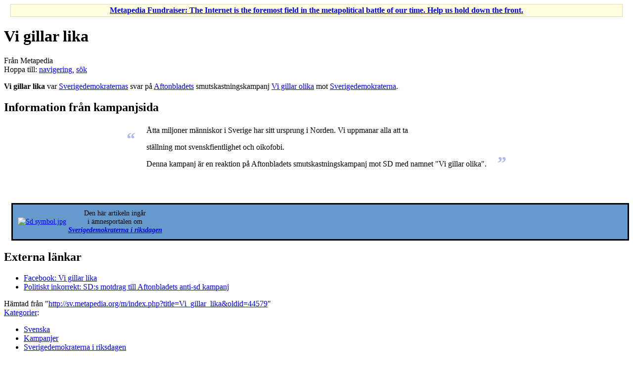

--- FILE ---
content_type: text/html; charset=UTF-8
request_url: https://sv.metapedia.org/wiki/Vi_gillar_lika
body_size: 5588
content:
<!DOCTYPE html>
<html class="client-nojs" lang="sv" dir="ltr">
<head>
<meta charset="UTF-8"/>
<title>Vi gillar lika - Metapedia</title>
<script>document.documentElement.className = document.documentElement.className.replace( /(^|\s)client-nojs(\s|$)/, "$1client-js$2" );</script>
<script>(window.RLQ=window.RLQ||[]).push(function(){mw.config.set({"wgCanonicalNamespace":"","wgCanonicalSpecialPageName":false,"wgNamespaceNumber":0,"wgPageName":"Vi_gillar_lika","wgTitle":"Vi gillar lika","wgCurRevisionId":44579,"wgRevisionId":44579,"wgArticleId":13638,"wgIsArticle":true,"wgIsRedirect":false,"wgAction":"view","wgUserName":null,"wgUserGroups":["*"],"wgCategories":["Svenska","Kampanjer","Sverigedemokraterna i riksdagen"],"wgBreakFrames":false,"wgPageContentLanguage":"sv","wgPageContentModel":"wikitext","wgSeparatorTransformTable":[",\t."," \t,"],"wgDigitTransformTable":["",""],"wgDefaultDateFormat":"dmy","wgMonthNames":["","januari","februari","mars","april","maj","juni","juli","augusti","september","oktober","november","december"],"wgMonthNamesShort":["","jan","feb","mar","apr","maj","jun","jul","aug","sep","okt","nov","dec"],"wgRelevantPageName":"Vi_gillar_lika","wgRelevantArticleId":13638,"wgRequestId":"f47d8c9c9f59d3ecff6cdeb6","wgIsProbablyEditable":false,"wgRelevantPageIsProbablyEditable":false,"wgRestrictionEdit":[],"wgRestrictionMove":[],"wgPreferredVariant":"sv","wgMFExpandAllSectionsUserOption":true,"wgMFEnableFontChanger":true,"wgMFDisplayWikibaseDescriptions":{"search":false,"nearby":false,"watchlist":false,"tagline":false}});mw.loader.state({"site.styles":"ready","noscript":"ready","user.styles":"ready","user":"ready","site":"ready","user.options":"loading","user.tokens":"loading","mediawiki.legacy.shared":"ready","mediawiki.legacy.commonPrint":"ready","mediawiki.sectionAnchor":"ready","mediawiki.skinning.interface":"ready","skins.vector.styles":"ready"});mw.loader.implement("user.options@0d0ycn7",function($,jQuery,require,module){/*@nomin*/mw.user.options.set({"variant":"sv"});
});mw.loader.implement("user.tokens@0kenief",function($,jQuery,require,module){/*@nomin*/mw.user.tokens.set({"editToken":"+\\","patrolToken":"+\\","watchToken":"+\\","csrfToken":"+\\"});
});mw.loader.load(["mediawiki.page.startup","mediawiki.user","mediawiki.hidpi","mediawiki.page.ready","mediawiki.searchSuggest","skins.vector.js"]);});</script>
<link rel="stylesheet" href="/m/load.php?debug=false&amp;lang=sv&amp;modules=mediawiki.legacy.commonPrint%2Cshared%7Cmediawiki.sectionAnchor%7Cmediawiki.skinning.interface%7Cskins.vector.styles&amp;only=styles&amp;skin=vector"/>
<script async="" src="/m/load.php?debug=false&amp;lang=sv&amp;modules=startup&amp;only=scripts&amp;skin=vector"></script>
<meta name="ResourceLoaderDynamicStyles" content=""/>
<link rel="stylesheet" href="/m/load.php?debug=false&amp;lang=sv&amp;modules=site.styles&amp;only=styles&amp;skin=vector"/>
<meta name="generator" content="MediaWiki 1.31.1"/>
<link rel="shortcut icon" href="/favicon.ico"/>
<link rel="search" type="application/opensearchdescription+xml" href="/m/opensearch_desc.php" title="Metapedia (sv)"/>
<link rel="EditURI" type="application/rsd+xml" href="http://sv.metapedia.org/m/api.php?action=rsd"/>
<link rel="alternate" type="application/atom+xml" title="Metapedia Atom-flöde" href="/m/index.php?title=Special:Senaste_%C3%A4ndringar&amp;feed=atom"/>
<!--[if lt IE 9]><script src="/m/load.php?debug=false&amp;lang=sv&amp;modules=html5shiv&amp;only=scripts&amp;skin=vector&amp;sync=1"></script><![endif]-->
</head>
<body class="mediawiki ltr sitedir-ltr mw-hide-empty-elt ns-0 ns-subject page-Vi_gillar_lika rootpage-Vi_gillar_lika skin-vector action-view">		<div id="mw-page-base" class="noprint"></div>
		<div id="mw-head-base" class="noprint"></div>
		<div id="content" class="mw-body" role="main">
			<a id="top"></a>
			<div id="siteNotice" class="mw-body-content"><div id="localNotice" lang="sv" dir="ltr"><div class="mw-parser-output"><table id="fundraising" class="plainlinks" style="margin-top:5px; text-align: center; background-color: #ffffe0; border: solid 1px #e0e0c0" width="98%" align="center">
<tr>
<td><b><a rel="nofollow" class="external text" href="http://en.metapedia.org/wiki/Metapedia:Fundraiser">Metapedia Fundraiser: The Internet is the foremost field in the metapolitical battle of our time. Help us hold down the front.</a></b>
</td></tr></table>
</div></div></div><div class="mw-indicators mw-body-content">
</div>
<h1 id="firstHeading" class="firstHeading" lang="sv">Vi gillar lika</h1>			<div id="bodyContent" class="mw-body-content">
				<div id="siteSub" class="noprint">Från Metapedia</div>				<div id="contentSub"></div>
								<div id="jump-to-nav" class="mw-jump">
					Hoppa till:					<a href="#mw-head">navigering</a>, 					<a href="#p-search">sök</a>
				</div>
				<div id="mw-content-text" lang="sv" dir="ltr" class="mw-content-ltr"><div class="mw-parser-output"><p><b>Vi gillar lika</b> var <a href="/wiki/Sverigedemokraterna" title="Sverigedemokraterna">Sverigedemokraternas</a> svar på <a href="/wiki/Aftonbladet" title="Aftonbladet">Aftonbladets</a> smutskastningskampanj <a href="/wiki/Vi_gillar_olika" title="Vi gillar olika">Vi gillar olika</a> mot <a href="/wiki/Sverigedemokraterna" title="Sverigedemokraterna">Sverigedemokraterna</a>.
</p>
<h2><span id="Information_från_kampanjsida"></span><span class="mw-headline" id="Information_fr.C3.A5n_kampanjsida">Information från kampanjsida</span></h2>
<table style="margin:auto; border-collapse:collapse; border-style:none; background-color:transparent;" class="cquote">
<tbody><tr>
<td width="20" valign="top" style="color:#B2B7F2;font-size:35px;font-family:&#39;Times New Roman&#39;,serif;font-weight:bold;text-align:left;padding:10px 10px;">“
</td>
<td valign="top" style="padding:4px 10px;">Åtta miljoner människor i Sverige har sitt ursprung i Norden. Vi uppmanar alla att ta
<p>ställning mot svenskfientlighet och oikofobi.
</p><p>Denna kampanj är en reaktion på Aftonbladets smutskastningskampanj mot SD med namnet "Vi gillar olika".
</p>
</td>
<td width="20" valign="bottom" style="color:#B2B7F2;font-size:36px;font-family:&#39;Times New Roman&#39;,serif;font-weight:bold;text-align:right;padding:10px 10px;">”
</td></tr>

</tbody></table>
<p><br />
</p>
<div style="margin: 0 0 1em 1em; border: solid; 3px; background: #6699CC; padding: 1ex; margin-left:15px; margin-top:10px; font-size: 90%;" class="thumb tright">
<table>
<tbody><tr>
<td><a href="/wiki/Fil:Sd_symbol.jpg" class="image"><img alt="Sd symbol.jpg" src="/m/images/2/24/Sd_symbol.jpg" width="70" height="76" /></a>
</td>
<td><center> Den här artikeln ingår<br />i ämnesportalen om<br /><i><b><a href="/wiki/Portal:Sverigedemokraterna_i_riksdagen" title="Portal:Sverigedemokraterna i riksdagen">Sverigedemokraterna i riksdagen</a></b></i></center>
</td></tr></tbody></table>
</div>
<h2><span id="Externa_länkar"></span><span class="mw-headline" id="Externa_l.C3.A4nkar">Externa länkar</span></h2>
<ul><li><a rel="nofollow" class="external text" href="http://www.facebook.com/pages/Vi-gillar-lika/119473264773566">Facebook: Vi gillar lika</a></li>
<li><a rel="nofollow" class="external text" href="http://politisktinkorrekt.info/2010/09/19/sds-motdrag-till-aftonbladets-anti-sd-kampanj/">Politiskt inkorrekt: SD:s motdrag till Aftonbladets anti-sd kampanj</a></li></ul>

<!-- 
NewPP limit report
Cached time: 20260127185732
Cache expiry: 86400
Dynamic content: false
CPU time usage: 0.024 seconds
Real time usage: 0.027 seconds
Preprocessor visited node count: 45/1000000
Preprocessor generated node count: 337/1000000
Post‐expand include size: 1099/2097152 bytes
Template argument size: 270/2097152 bytes
Highest expansion depth: 3/40
Expensive parser function count: 0/100
Unstrip recursion depth: 0/20
Unstrip post‐expand size: 0/5000000 bytes
-->
<!--
Transclusion expansion time report (%,ms,calls,template)
100.00%    4.055      1 -total
 67.47%    2.736      1 Mall:Artikelcitat
 30.65%    1.243      1 Mall:Sdriksdag
-->
</div>
<!-- Saved in parser cache with key metapedia_sv:pcache:idhash:13638-0!canonical and timestamp 20260127185732 and revision id 44579
 -->
</div>					<div class="printfooter">
						Hämtad från "<a dir="ltr" href="http://sv.metapedia.org/m/index.php?title=Vi_gillar_lika&amp;oldid=44579">http://sv.metapedia.org/m/index.php?title=Vi_gillar_lika&amp;oldid=44579</a>"					</div>
				<div id="catlinks" class="catlinks" data-mw="interface"><div id="mw-normal-catlinks" class="mw-normal-catlinks"><a href="/wiki/Special:Kategorier" title="Special:Kategorier">Kategorier</a>: <ul><li><a href="/wiki/Kategori:Svenska" title="Kategori:Svenska">Svenska</a></li><li><a href="/wiki/Kategori:Kampanjer" title="Kategori:Kampanjer">Kampanjer</a></li><li><a href="/wiki/Kategori:Sverigedemokraterna_i_riksdagen" title="Kategori:Sverigedemokraterna i riksdagen">Sverigedemokraterna i riksdagen</a></li></ul></div></div>				<div class="visualClear"></div>
							</div>
		</div>
		<div id="mw-navigation">
			<h2>Navigeringsmeny</h2>
			<div id="mw-head">
									<div id="p-personal" role="navigation" class="" aria-labelledby="p-personal-label">
						<h3 id="p-personal-label">Personliga verktyg</h3>
						<ul>
							<li id="pt-login"><a href="/m/index.php?title=Special:Inloggning&amp;returnto=Vi+gillar+lika" title="Du uppmuntras att logga in, men det är inget krav [o]" accesskey="o">Logga in</a></li>						</ul>
					</div>
									<div id="left-navigation">
										<div id="p-namespaces" role="navigation" class="vectorTabs" aria-labelledby="p-namespaces-label">
						<h3 id="p-namespaces-label">Namnrymder</h3>
						<ul>
							<li id="ca-nstab-main" class="selected"><span><a href="/wiki/Vi_gillar_lika" title="Visa innehållssidan [c]" accesskey="c">Sida</a></span></li><li id="ca-talk" class="new"><span><a href="/m/index.php?title=Diskussion:Vi_gillar_lika&amp;action=edit&amp;redlink=1" rel="discussion" title="Diskussion om innehållssidan (sidan existerar inte) [t]" accesskey="t">Diskussion</a></span></li>						</ul>
					</div>
										<div id="p-variants" role="navigation" class="vectorMenu emptyPortlet" aria-labelledby="p-variants-label">
												<input type="checkbox" class="vectorMenuCheckbox" aria-labelledby="p-variants-label" />
						<h3 id="p-variants-label">
							<span>Varianter</span>
						</h3>
						<div class="menu">
							<ul>
															</ul>
						</div>
					</div>
									</div>
				<div id="right-navigation">
										<div id="p-views" role="navigation" class="vectorTabs" aria-labelledby="p-views-label">
						<h3 id="p-views-label">Visningar</h3>
						<ul>
							<li id="ca-view" class="collapsible selected"><span><a href="/wiki/Vi_gillar_lika">Visa</a></span></li><li id="ca-viewsource" class="collapsible"><span><a href="/m/index.php?title=Vi_gillar_lika&amp;action=edit" title="Den här sidan är skrivskyddad.&#10;Du kan se källtexten [e]" accesskey="e">Visa wikitext</a></span></li><li id="ca-history" class="collapsible"><span><a href="/m/index.php?title=Vi_gillar_lika&amp;action=history" title="Tidigare versioner av sidan [h]" accesskey="h">Visa historik</a></span></li>						</ul>
					</div>
										<div id="p-cactions" role="navigation" class="vectorMenu emptyPortlet" aria-labelledby="p-cactions-label">
						<input type="checkbox" class="vectorMenuCheckbox" aria-labelledby="p-cactions-label" />
						<h3 id="p-cactions-label"><span>Mer</span></h3>
						<div class="menu">
							<ul>
															</ul>
						</div>
					</div>
										<div id="p-search" role="search">
						<h3>
							<label for="searchInput">Sök</label>
						</h3>
						<form action="/m/index.php" id="searchform">
							<div id="simpleSearch">
								<input type="search" name="search" placeholder="Sök på Metapedia" title="Sök på Metapedia [f]" accesskey="f" id="searchInput"/><input type="hidden" value="Special:Sök" name="title"/><input type="submit" name="fulltext" value="Sök" title="Sök efter sidor som innehåller denna text" id="mw-searchButton" class="searchButton mw-fallbackSearchButton"/><input type="submit" name="go" value="Gå till" title="Gå till sidan med exakt detta namn om den finns" id="searchButton" class="searchButton"/>							</div>
						</form>
					</div>
									</div>
			</div>
			<div id="mw-panel">
				<div id="p-logo" role="banner"><a class="mw-wiki-logo" href="/wiki/Huvudsida"  title="Besök huvudsidan"></a></div>
						<div class="portal" role="navigation" id="p-navigation" aria-labelledby="p-navigation-label">
			<h3 id="p-navigation-label">Navigering</h3>
			<div class="body">
								<ul>
					<li id="n-mainpage-description"><a href="/wiki/Huvudsida" title="Besök huvudsidan [z]" accesskey="z">Huvudsida</a></li><li id="n-recentchanges"><a href="/wiki/Special:Senaste_%C3%A4ndringar" title="Lista över senaste ändringar i wikin [r]" accesskey="r">Senaste ändringarna</a></li><li id="n-randompage"><a href="/wiki/Special:Slumpsida" title="Gå till en slumpmässigt vald sida [x]" accesskey="x">Slumpsida</a></li><li id="n-help"><a href="https://www.mediawiki.org/wiki/Special:MyLanguage/Help:Contents" title="Platsen där du hittar hjälp">Hjälp</a></li>				</ul>
							</div>
		</div>
			<div class="portal" role="navigation" id="p-tb" aria-labelledby="p-tb-label">
			<h3 id="p-tb-label">Verktyg</h3>
			<div class="body">
								<ul>
					<li id="t-whatlinkshere"><a href="/wiki/Special:L%C3%A4nkar_hit/Vi_gillar_lika" title="Lista över alla wikisidor som länkar hit [j]" accesskey="j">Vad som länkar hit</a></li><li id="t-recentchangeslinked"><a href="/wiki/Special:Senaste_relaterade_%C3%A4ndringar/Vi_gillar_lika" rel="nofollow" title="Visa senaste ändringarna av sidor som den här sidan länkar till [k]" accesskey="k">Relaterade ändringar</a></li><li id="t-specialpages"><a href="/wiki/Special:Specialsidor" title="Lista över alla specialsidor [q]" accesskey="q">Specialsidor</a></li><li id="t-print"><a href="/m/index.php?title=Vi_gillar_lika&amp;printable=yes" rel="alternate" title="Utskriftvänlig version av den här sidan [p]" accesskey="p">Utskriftsvänlig version</a></li><li id="t-permalink"><a href="/m/index.php?title=Vi_gillar_lika&amp;oldid=44579" title="Permanent länk till den här versionen av sidan">Permanent länk</a></li><li id="t-info"><a href="/m/index.php?title=Vi_gillar_lika&amp;action=info" title="Mer information om denna sida">Sidinformation</a></li>				</ul>
							</div>
		</div>
				</div>
		</div>
				<div id="footer" role="contentinfo">
						<ul id="footer-info">
								<li id="footer-info-lastmod"> Sidan redigerades senast den 25 november 2010 kl. 05.46.</li>
							</ul>
						<ul id="footer-places">
								<li id="footer-places-privacy"><a href="/wiki/Metapedia:Integritetspolicy" title="Metapedia:Integritetspolicy">Integritetspolicy</a></li>
								<li id="footer-places-about"><a href="/wiki/Metapedia:Om" title="Metapedia:Om">Om Metapedia</a></li>
								<li id="footer-places-disclaimer"><a href="/wiki/Metapedia:Allm%C3%A4nt_f%C3%B6rbeh%C3%A5ll" title="Metapedia:Allmänt förbehåll">Förbehåll</a></li>
								<li id="footer-places-mobileview"><a href="http://sv.metapedia.org/m/index.php?title=Vi_gillar_lika&amp;mobileaction=toggle_view_mobile" class="noprint stopMobileRedirectToggle">Mobil vy</a></li>
							</ul>
										<ul id="footer-icons" class="noprint">
										<li id="footer-poweredbyico">
						<a href="//www.mediawiki.org/"><img src="/m/resources/assets/poweredby_mediawiki_88x31.png" alt="Powered by MediaWiki" srcset="/m/resources/assets/poweredby_mediawiki_132x47.png 1.5x, /m/resources/assets/poweredby_mediawiki_176x62.png 2x" width="88" height="31"/></a>					</li>
									</ul>
						<div style="clear: both;"></div>
		</div>
		<script>(window.RLQ=window.RLQ||[]).push(function(){mw.config.set({"wgPageParseReport":{"limitreport":{"cputime":"0.024","walltime":"0.027","ppvisitednodes":{"value":45,"limit":1000000},"ppgeneratednodes":{"value":337,"limit":1000000},"postexpandincludesize":{"value":1099,"limit":2097152},"templateargumentsize":{"value":270,"limit":2097152},"expansiondepth":{"value":3,"limit":40},"expensivefunctioncount":{"value":0,"limit":100},"unstrip-depth":{"value":0,"limit":20},"unstrip-size":{"value":0,"limit":5000000},"timingprofile":["100.00%    4.055      1 -total"," 67.47%    2.736      1 Mall:Artikelcitat"," 30.65%    1.243      1 Mall:Sdriksdag"]},"cachereport":{"timestamp":"20260127185732","ttl":86400,"transientcontent":false}}});});</script><script>(window.RLQ=window.RLQ||[]).push(function(){mw.config.set({"wgBackendResponseTime":152});});</script>
	</body>
</html>
